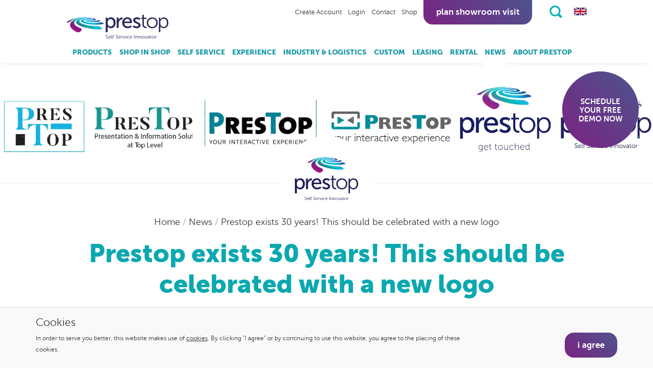

--- FILE ---
content_type: text/html; charset=UTF-8
request_url: https://www.prestop.com/news/prestop-exists-30-years-this-should-be-celebrated-with-a-new-logo/
body_size: 9599
content:
<!DOCTYPE html>
<html lang="en" class="desktop chrome ">
<head>
	<!-- Applepie - info@applepie.nl - 0413-243422 -->
	<meta charset="utf-8" />
	<title>Prestop exists 30 years! This should be celebrated with a new logo - News - Prestop</title>
	<meta name="description" content="Read more about Prestop exists 30 years! This should be celebrated with a new logo - News" />
	<meta name="format-detection" content="telephone=no" />
	<link rel="shortcut icon" href="https://www.prestop.com/favicon.ico" type="image/x-icon" />
	<meta property="og:title" content="Prestop exists 30 years! This should be celebrated with a new logo"/>
<meta property="og:type" content="article"/>
<meta property="og:image" content="https://www.prestop.com/upload/huge/"/>
<meta property="og:url"		content="https://www.prestop.com/news/prestop-exists-30-years-this-should-be-celebrated-with-a-new-logo/"/>
<meta property="og:locale"	content="nl_NL"/>
<meta property="og:site_name" content="Prestop"/>
<meta property="fb:app_id"	content="966242223397117"/>
<link href="https://www.prestop.com/css/css_2ba0905ef25089d668c135b68af8d97e.css"  rel="stylesheet" />
<script type="text/javascript">
var siteurl = "https://www.prestop.com/";
var curDate = "20260126";
var language = "en";
var sCurrency = "&euro;";var prodPop = false;</script>
<script src="//ajax.googleapis.com/ajax/libs/jquery/1.11.1/jquery.min.js"></script>
		<script type="text/javascript">
		  (function(i,s,o,g,r,a,m){i['GoogleAnalyticsObject']=r;i[r]=i[r]||function(){
		  (i[r].q=i[r].q||[]).push(arguments)},i[r].l=1*new Date();a=s.createElement(o),
		  m=s.getElementsByTagName(o)[0];a.async=1;a.src=g;m.parentNode.insertBefore(a,m)
		  })(window,document,'script','//www.google-analytics.com/analytics.js','ga');
		  ga('create', 'UA-2452153-16', 'auto');
		  ga('require', 'displayfeatures');
		  ga('set', 'anonymizeIp', true);
							 ga('send', 'pageview');
						</script>
					<link rel="canonical" href="https://www.prestop.com/news/prestop-exists-30-years-this-should-be-celebrated-with-a-new-logo/" />
						<script>
					dataLayer = [{'pagetype':'blog'}];
			</script>
					<script>
			window.dataLayer = window.dataLayer || [];
			(function(w,d,s,l,i){w[l]=w[l]||[];w[l].push({'gtm.start':
			new Date().getTime(),event:'gtm.js'});var f=d.getElementsByTagName(s)[0],
			j=d.createElement(s),dl=l!='dataLayer'?'&l='+l:'';j.async=true;j.src=
			'https://www.googletagmanager.com/gtm.js?id='+i+dl;f.parentNode.insertBefore(j,f);
			})(window,document,'script','dataLayer','GTM-MV5TBS3');
		</script>
		</head>
<body class="prestop  ">
			<noscript><iframe src="https://www.googletagmanager.com/ns.html?id=GTM-MV5TBS3"
		height="0" width="0" style="display:none;visibility:hidden"></iframe></noscript>
		<div id="siteContainer">
	<header>
	<span class="logo hidden-xs">
					<img src="https://www.prestop.com/img/prestop_alone.svg" alt="Logo Prestop"/>
				</span>
		<div class="header">
				<div class="container">
			<div class="inner-container">
				<a class="headerlogo" href="https://www.prestop.com/">

											<img src="https://www.prestop.com/img/prestop_alone_horizontal.svg" alt="Logo Prestop"/>
										</a>
				<div class="topright">
											<div class="accountLinks hidden-xs hidden-sm">
															<li><a href="https://www.prestop.com/account/register/" title="Create Account">Create Account</a></li>
								<li><a href="https://www.prestop.com/login/" title="Login">Login</a></li>
								                            <li><a href="https://www.prestop.com/contact/" title="Contact">Contact</a></li>
								                            <li><a href="https://www.prestop.com/shop/" title="Shop">Shop</a></li>
														</div>
						<a class="btn shopBtn btn-call hidden-md hidden-lg" href="tel:0031499367600"><img src="https://www.prestop.com/img/phone.svg" class="img-fluid" alt="Phone" />Call us</a>						<a class="btn shopBtn hidden-xs hidden-sm" href="https://www.prestop.com/about-prestop/interactive-experience-center/">Plan showroom visit</a>
							<div id="cart" class="topcart btn-group">
	</div>
							<div class="toprighticons">
							<a href="https://www.prestop.com/search/" class="zoom searchBarToggle" title="Zoeken"></a>
															<div class="flags">
																		<span class="current"><svg xmlns="http://www.w3.org/2000/svg" viewBox="0 0 50 30" width="25" height="17"><clipPath id="t"><path d="M25,15 h25 v15 z v15 h-25 z h-25 v-15 z v-15 h25 z"/></clipPath><path d="M0,0 v30 h50 v-30 z" fill="#00247d"/><path d="M0,0 L50,30 M50,0 L0,30" stroke="#fff" stroke-width="6"/><path d="M0,0 L50,30 M50,0 L0,30" clip-path="url(#t)" stroke="#cf142b" stroke-width="4"/><path d="M25,0 v30 M0,15 h50" stroke="#fff" stroke-width="10"/><path d="M25,0 v30 M0,15 h50" stroke="#cf142b" stroke-width="6"/></svg></span>
									<div class="switch">
										<a href="https://www.prestop.nl/"><svg xmlns="http://www.w3.org/2000/svg" width="25" height="15" viewBox="0 0 25 15"><rect width="25" height="14.94" style="fill: #fff"/><rect y="10.02" width="25" height="4.98" style="fill: #21468b"/><path d="M0,0H25V5H0Z" style="fill: #ae1c28"/></svg></a><a href="https://www.prestop.de/"><svg xmlns="http://www.w3.org/2000/svg" width="25" height="15" viewBox="0 0 25 15"><rect width="25" height="14.94" style="fill: #dd0000"></rect><rect y="10.02" width="25" height="4.98" style="fill: #ffce00"></rect><path d="M0,0H25V5H0Z" style="fill: #000"></path></svg></a>									</div>
								</div>
														</div>
										</div>
									<nav class="navbar">
						<ul class="nav navbar-nav">
															<li class="hidden-sm hidden-md hidden-lg"><a href="https://www.prestop.com/">Home</a></li>
								<li><a href="https://www.prestop.com/products/">Products</a>											<div class="dropmenu">
												<div class="row hidden-xs">
													<div class="col-xs-12">
														<a class="font1 fsize3" href="https://www.prestop.com/products/">products.</a>
													</div>
												</div>
												<div class="row">
													<div class="col-xs-12 col-sm-8">
														<div class="row">
															<div class="col-xs-12 col-sm-6"><ul><li><a href="https://www.prestop.com/products/resellers/">Resellers</a></li><li><a href="https://www.prestop.com/products/built-in/">Built-in</a></li><li><a href="https://www.prestop.com/products/digital-window-display/">Digital Window Display</a></li><li><a href="https://www.prestop.com/products/holographic-kiosks/">Holographic kiosks</a></li><li><a href="https://www.prestop.com/products/information-kiosks/">Information Kiosks</a></li><li><a href="https://www.prestop.com/products/locker-and-vending-kiosk/">Locker and Vending Kiosk</a></li><li><a href="https://www.prestop.com/products/order-kiosks/">Order Kiosks</a></li></ul></div><div class="col-xs-12 col-sm-6"><ul><li><a href="https://www.prestop.com/products/outdoor-kiosks/">Outdoor Kiosks</a></li><li><a href="https://www.prestop.com/products/registration-kiosks/">Registration kiosks</a></li><li><a href="https://www.prestop.com/products/self-checkout/">Self-checkout</a></li><li><a href="https://www.prestop.com/products/self-service-kiosk-qsr-food/">Self service kiosk for food/QSR</a></li><li><a href="https://www.prestop.com/products/ticket-kiosks/">Ticket kiosks</a></li><li><a href="https://www.prestop.com/products/touch-tables/">Touch Tables</a></li><li><a href="https://www.prestop.com/products/workstations/">Workstations</a></li></ul></div>														</div>
													</div>
																												<div class="col-xs-12 col-sm-4 extraLinks">
																<p>Check out:</p>
																<a href="https://www.sitekiosk.nl/" target="_blank" rel="noopener">SiteKiosk software.</a>
																<a href="https://www.omnitapps.com/" target="_blank" rel="noopener">Omnitapps software.</a>
															</div>
																											</div>
											</div>
											</li><li><a href="https://www.prestop.com/shop-in-shop/">Shop in Shop</a></li><li><a href="https://www.prestop.com/self-service/">Self Service</a></li><li><a href="https://www.prestop.com/experience/">Experience</a></li><li><a href="https://www.prestop.com/industry-logistics/">Industry & Logistics</a></li><li><a href="https://www.prestop.com/custom/">Custom</a></li><li><a href="https://www.prestop.com/leasing/">Leasing</a></li><li><a href="https://www.prestop.com/rental/">Rental</a>											<div class="dropmenu">
												<div class="row hidden-xs">
													<div class="col-xs-12">
														<a class="font1 fsize3" href="https://www.prestop.com/rental/">rental.</a>
													</div>
												</div>
												<div class="row">
													<div class="col-xs-12">
														<div class="row">
															<div class="col-xs-12 col-sm-3"><ul><li><a href="https://www.prestop.com/rental/information-kiosks/">Information Kiosks</a></li></ul></div><div class="col-xs-12 col-sm-3"><ul><li><a href="https://www.prestop.com/rental/touch-tables/">Touch Tables</a></li></ul></div><div class="col-xs-12 col-sm-3"><ul><li><a href="https://www.prestop.com/rental/applications/">Applications</a></li></ul></div>														</div>
													</div>
																									</div>
											</div>
											</li><li><a class="active" href="https://www.prestop.com/news/">News</a></li><li><a href="https://www.prestop.com/about-prestop/">About Prestop</a>											<div class="dropmenu">
												<div class="row hidden-xs">
													<div class="col-xs-12">
														<a class="font1 fsize3" href="https://www.prestop.com/about-prestop/">about prestop.</a>
													</div>
												</div>
												<div class="row">
													<div class="col-xs-12 col-sm-8">
														<div class="row">
															<div class="col-xs-12 col-sm-6"><ul><li><a href="https://www.prestop.com/about-prestop/events/">Events</a></li><li><a href="https://www.prestop.com/about-prestop/cleanroom/">Cleanroom</a></li><li><a href="https://www.prestop.com/about-prestop/interactive-experience-center/">Interactive Experience Center</a></li></ul></div><div class="col-xs-12 col-sm-6"><ul><li><a href="https://www.prestop.com/about-prestop/fr/">France</a></li><li><a href="https://www.prestop.com/about-prestop/expertise/">Expertise</a></li><li><a href="https://www.prestop.com/about-prestop/timeline/">Timeline</a></li></ul></div>														</div>
													</div>
																									</div>
											</div>
											</li>                            <li><a class="visible-xs visible-sm" href="https://www.prestop.com/contact/" title="Contact">Contact</a></li>
															<li><a class="visible-xs visible-sm" href="https://www.prestop.com/shop/" title="Shop">Shop</a></li>
								<li class="pb visible-xs visible-sm"><a class="btn" href="https://www.prestop.com/about-prestop/interactive-experience-center/"><span class="circleIcon">&nbsp;</span> Plan showroom visit</a></li>
																														<li><a class="visible-xs visible-sm" href="https://www.prestop.com/account/register/" title="Create Account">Create Account</a></li>
								<li><a class="visible-xs visible-sm" href="https://www.prestop.com/login/" title="Login">Login</a></li>
														</ul>
					</nav>
								</div>
		</div>
		<div class="searchBar" style="display:none;">
			<div class="container">
				<div class="inner-container">
					<form class="headerSearch" action="https://www.prestop.com/search/" method="get">
						<input type="text" class="form-control" name="q" id="searchText">
						<button type="submit" class="btn">Search</button>
					</form>
				</div>
			</div>
		</div>
	</div>
		<div class="pageheader">
		<img alt="" src="https://www.prestop.com/upload/slider/1920x356-prestop-logo-evolution.webp">
			</div>
	</header>

	<a class="cta-bubble circleLink font1 fsize2" href="https://www.prestop.com/about-prestop/interactive-experience-center/"><p>SCHEDULE YOUR FREE DEMO NOW</p></a>
		<main>
				<div class="container text-center hidden-xs breadcrumb">
			 <p >
			 					<a href="https://www.prestop.com/" >
				 	Home				</a> <span>/</span> 										<a href="https://www.prestop.com/news/" >
							News						 </a> 
						 <span>/</span> 						<a href="https://www.prestop.com/news/prestop-exists-30-years-this-should-be-celebrated-with-a-new-logo/" >
							Prestop exists 30 years! This should be celebrated with a new logo						 </a> 
									</p>
		</div>
			<div class="container">
		<div class="inner-container text-center">
			<h1 class="font1 fsize1">Prestop exists 30 years! This should be celebrated with a new logo</h1>
					</div>
	</div>
					<div class="blok69 mb30">
					<div class="container">
						<div class="inner-container">
							<div class="row">
								<div class="ctBackground">
									<div class="vervolgSlider1">
										<div class="slides">
																								<div class="col-xs-12">
														<div class="row">
															<div class="col-xs-12">
																<h1 class="font1 fsize2">Prestop has existed for 30 years!</h1>
<p>On January 8, 1993, Alexander Aelberts registered Prestop at the Chamber of Commerce, which means that the company celebrates its 30th anniversary this year. Over the years, Prestop has made a name for itself as a specialist in interactive solutions. What began with beamers and touchscreens has expanded to include information kiosks, touch tables, touch screens, outdoor kiosks, industrial kiosks, and video walls. In addition, Omnivision Studio develops (multi)touch software and interactive business presentations for these solutions. All this falls under Prestop Group, which includes Prestop, Prestop Trading, Prestop Rental, Omnivision Studios, and, since the end of 2017, Prestop Design &amp; Manufacturing.</p>
<p>&nbsp;</p>															</div>
														</div>
													</div>
																										<div class="item">
																												<img class="img-responsive" src="https://www.prestop.com/upload/large/pst-logo-po-cmyk-lc-incirkel-30-years.webp" alt="">
																											</div>
																							</div>
									</div>
								</div>
							</div>
						</div>
					</div>
				</div>
				<div class="blok29 container mb30"><div class="inner-container"><div class="row" ><div class="col-xs-12 col-sm-12"><div class="row"><div class="col-xs-12"><h2 class="font1 fsize2" style="text-align: left;">New Prestop logo!</h2>
<p style="text-align: left;">To celebrate, we have a new version of our company logo.</p>
<p>The new logo symbolizes our growth and progress over the years and is designed to represent us as a modern and innovative company. The colors and design reflect our vision to stay ahead in the industry and provide our customers with the best solutions for their needs.</p>
<p>We are proud to have been our customers' trusted partner for the past three decades, and we are excited about what the future holds. Our new logo is a tribute to our history and commitment to providing quality and innovation in everything we do.</p>
<p>We want to take this opportunity to thank our customers, partners, and employees for their support and cooperation over the past 30 years. We look forward to continuing our journey together.</p>
<h2 class="font1 fsize3">The coming years</h2>
<p>Alexander Aelberts is proud of this milestone. From a one-person business to a limited liability company, and eventually grew into a beautiful, well-known company. The expectations for the coming years are incredible. There will be more and more interactive products on the market, and Prestop wants to keep growing. In short, there are plenty of challenges ahead!</p></div></div></div></div></div></div>
	<div class="container">
		<div class="inner-container text-center">
			<a class="btn mb30" href="https://www.prestop.com/news/" title="Back to overview">Back to overview</a>
		</div>
	</div>
			<div class="blok1 container"><div class="inner-container"><div class="row" ><div class="col-xs-12"><div class="row"><div class="col-xs-12"><p><span class="font1 fsize3">Visit our</span></p>
<p><span class="font1 fsize1">Interactive Experience Center.</span></p>
<p>Prestop has the largest Interactive Experience Center in Europe. You are welcome in our showroom, at Ekkersrijt 4611 in Son en Breugel, where we can show you all our solutions.</p>
<p>Prefer online? Our specialists are happy to walk through our Interactive Experience Center with the iPhone with Zoom. Live images are shown and you can ask questions directly from home/work.</p>
<p><a class="btn" href="https://www.prestop.com/about-prestop/interactive-live-stream/" target="_blank">Book an appointment now</a></p></div></div></div></div></div></div>
<div class="blok57 container-fluid"><div class="row" ><div class="inner"><div class="col-xs-12"><div class="row"><div class="blob" style="width: 150px; height: 150px;"><div class="blob_anim" ><svg class="effect-1" data-name="klodder" xmlns="http://www.w3.org/2000/svg" viewBox="-15 -15 265 265"><path d="M8.51 58.56C23.81 9.93 95.57-10.07 147.34 4.83c64.75 18.64 76.51 103.14 63.06 170.72-13.62 68.41-153.79 84.93-188.78 33.83C-5.16 170.32-3.97 98.25 8.51 58.56z" fill="#fff" outline-stroke="#fff"/></svg><svg class="effect-1-rev" data-name="klodder" xmlns="http://www.w3.org/2000/svg" viewBox="-15 -15 265 265"><path d="M13.67 60.66C28.97 12.03 102.3-5.23 154 1.33c66.85 8.48 95 111.88 61.56 176.32-32.14 61.92-139.14 70.83-188.78 33.83-41.36-30.83-25.59-111.13-13.11-150.82z" fill="#fff" outline-stroke="#fff"/></svg><svg class="effect-2" data-name="klodder" xmlns="http://www.w3.org/2000/svg" viewBox="-15 -15 265 265"><path d="M13.67 60.66C28.97 12.03 102.3-5.23 154 1.33c66.85 8.48 95 111.88 61.56 176.32-32.14 61.92-139.14 70.83-188.78 33.83-41.36-30.83-25.59-111.13-13.11-150.82z" fill="#fff" opacity="0.8" outline-stroke="#fff"/></svg><div class="effect-content"><a href="//www.youtube.com/watch?v=qVJRMmluqx8"><svg xmlns="http://www.w3.org/2000/svg" width="58" height="58" viewBox="0 0 164 164"><path d="M83.3,2.83a80.48,80.48,0,1,0,80.48,80.48A80.48,80.48,0,0,0,83.3,2.83ZM136,86.29,56.68,132.07c-2.84,1.64-5.17.3-5.17-3V37.54c0-3.28,2.33-4.63,5.17-3L136,80.32C138.8,82,138.8,84.65,136,86.29Z" style="fill: #278cd0"/></svg></a></div></div></div><a href="//www.youtube.com/watch?v=qVJRMmluqx8?rel=0" class="videolink"><img class="img-responsive" src="https://www.prestop.com/upload/slider/1920x690-prestop-video-over-ons_001.webp" alt=""/></a></div></div></div></div></div>
		<div class="google-reviews">
		<div class="container">
			<div class="row">
				<div class="col-xs-12">
											<a href="https://www.google.com/maps/place/Prestop+BV/@51.5000701,5.4641104,20z/data=!4m17!1m8!3m7!1s0x47c6dc657d96cd41:0x8e9a28dc4070c726!2sPrestop+BV!8m2!3d51.500164!4d5.4641857!10e1!16s%2Fg%2F1tfgnmjc!3m7!1s0x47c6dc657d96cd41:0x8e9a28dc4070c726!8m2!3d51.500164!4d5.4641857!9m1!1b1!16s%2Fg%2F1tfgnmjc?entry=ttu" class="reviews-wrapper" target="_blank">
											<span class="reviews-heading">
							Customer reviews on Google						</span>
						<div class="stars-wrapper">
							<div class="stars">
								<img src="https://www.prestop.com/img/star.svg" alt="">
								<img src="https://www.prestop.com/img/star.svg" alt="">
								<img src="https://www.prestop.com/img/star.svg" alt="">
								<img src="https://www.prestop.com/img/star.svg" alt="">
								<img src="https://www.prestop.com/img/star.svg" alt="">
							</div>
							<div class="google-icon">
								<img src="https://www.prestop.com/img/google_g_icon.png" alt="">
							</div>
						</div>
					</a>
				</div>
			</div>
		</div>
	</div>
	</main>
	
<footer>
	<a class="logo" href="https://www.prestop.com/"><img src="https://www.prestop.com/img/prestop_alone.svg" alt=""/></a>
	<div class="container">
		<div class="inner-container">
			<div class="header">
									<span>get in touch</span>
											<a href="https://www.prestop.com/about-prestop/interactive-experience-center/" class="link">(Digitally) visit our Interactive Experience Center.</a>
																	<a class="btn" href="https://www.prestop.com/about-prestop/interactive-experience-center/">Plan a (digital) tour</a>
									</div>
							<div class="footerLinks">
											<ul>
							<li><a href="https://www.prestop.com/">Home</a></li>
							<li><a href="https://www.prestop.com/products/">Products</a></li><li><a href="https://www.prestop.com/shop-in-shop/">Shop in Shop</a></li><li><a href="https://www.prestop.com/self-service/">Self Service</a></li><li><a href="https://www.prestop.com/experience/">Experience</a></li><li><a href="https://www.prestop.com/industry-logistics/">Industry & Logistics</a></li><li><a href="https://www.prestop.com/custom/">Custom</a></li><li><a href="https://www.prestop.com/leasing/">Leasing</a></li><li><a href="https://www.prestop.com/rental/">Rental</a></li><li><a href="https://www.prestop.com/news/">News</a></li><li><a href="https://www.prestop.com/about-prestop/">About Prestop</a></li>						</ul>
										</div>
							<div class="row contactdetails">
				<div class="col-xs-12 col-sm-4 col-md-3 text-xs-center mb15">
					<div class="element"><div class="text"><p>Ekkersrijt 4611<br />5692 DR Son en Breugel<br />The Netherlands<br />Tel:&nbsp;<a href="tel:0499367600">+31(0)499 367 600<br /></a>Fax: +31(0)499 760 003</p></div></div>				</div>
				<div class="col-xs-12 col-sm-4 col-md-3 text-center mb15">
					<div class="element"><div class="text"><p><a href="mailto:sales@prestop.nl">sales@prestop.nl</a><br /><a href="mailto:support@prestop.nl">support@prestop.nl</a></p></div></div>				</div>
				<div class="col-xs-12 col-sm-4 col-md-3 text-center mb15">
					<div class="element"><div class="text"><p style="text-align: left;"><a href="https://www.prestop.com/products/order-kiosks/">Order kiosks</a></p>
<p style="text-align: left;"><a href="https://www.prestop.com/products/self-service-kiosk-qsr-food/">Self-service kiosks QSR</a></p>
<p style="text-align: left;"><a href="https://www.prestop.com/products/touch-tables/">Touchscreen tables</a></p>
<p style="text-align: left;"><a href="https://www.prestop.com/products/self-checkout/">Self-checkouts</a></p>
<p style="text-align: left;"><a href="https://www.prestop.com/products/information-kiosks/">Information kiosks</a></p>
<p style="text-align: left;"><a href="https://www.prestop.com/products/registration-kiosks/">Registration kiosks</a></p></div></div>									</div>
													<div class="col-xs-12 col-sm-4 col-md-3 text-center mb15 footer-hubspot">
						<script charset="utf-8" type="text/javascript" src="//js-eu1.hsforms.net/forms/embed/v2.js"></script>
						<script>
							hbspt.forms.create({
								region: "eu1",
								portalId: "25785997",
								formId: "9ec8af7d-f89b-41b4-bfac-e8d432925923"
							});
						</script>
					</div>
								</div>
			<div class="row contacticons mt40">
				<span class="footerkop">Contact</span>
				<div class="col-xs-12 col-sm-12 text-xs-center text-sm-center">
					<a href="tel:+31499367607"><svg width="35" height="34" xmlns="http://www.w3.org/2000/svg" width="51.41" height="42.33" viewBox="0 0 51.41 42.33"><path d="M26,7.73c8.66.09,14.09-.45,14.82,9.15H51.38C51.38,2,38.4,0,25.71,0S.05,2,.05,16.88H10.53C11.35,7.09,17.4,7.65,26,7.73ZM5.29,21.66c2.57,0,4.72.16,5.19-2.38a5.9,5.9,0,0,0,.1-1.18H0C0,21.86,2.37,21.66,5.29,21.66ZM40.88,18.1h-.1a5.85,5.85,0,0,0,.11,1.18c.51,2.34,2.64,2.19,5.21,2.19,2.93,0,5.31.2,5.31-3.37Zm-5.16-2.56V14c0-.67-.77-.71-1.72-.71H32.44c-.95,0-1.72,0-1.72.71v2.29h-11V14c0-.67-.77-.71-1.72-.71H16.44c-1,0-1.72,0-1.72.71v2.8c-2.51,2.61-10.71,13.69-11,15v9a1.5,1.5,0,0,0,1.5,1.5h40a1.5,1.5,0,0,0,1.5-1.5v-9c-.3-1.31-8.49-12.38-11-15ZM19.18,33.08a1.46,1.46,0,1,1,1.46-1.46A1.46,1.46,0,0,1,19.18,33.08Zm0-5a1.46,1.46,0,1,1,1.46-1.46A1.46,1.46,0,0,1,19.18,28.08Zm0-5a1.46,1.46,0,1,1,1.46-1.46A1.46,1.46,0,0,1,19.18,23.08Zm6,10a1.46,1.46,0,1,1,1.46-1.46A1.46,1.46,0,0,1,25.18,33.08Zm0-5a1.46,1.46,0,1,1,1.46-1.46A1.46,1.46,0,0,1,25.18,28.08Zm0-5a1.46,1.46,0,1,1,1.46-1.46A1.46,1.46,0,0,1,25.18,23.08Zm6,10a1.46,1.46,0,1,1,1.45-1.46A1.46,1.46,0,0,1,31.18,33.08Zm0-5a1.46,1.46,0,1,1,1.45-1.46A1.46,1.46,0,0,1,31.18,28.08Zm0-5a1.46,1.46,0,1,1,1.45-1.46A1.46,1.46,0,0,1,31.18,23.08Z" style="fill: #fff"/></svg></a>

					<a href="mailto:omnitapps@prestop.nl"><svg width="31" height="26" xmlns="http://www.w3.org/2000/svg" width="484.32" height="380.54" viewBox="0 0 484.32 380.54"><path fill="#fff" d="M449.73,337.3V129.73a158.57,158.57,0,0,1-18.65,17.84Q358.65,203.24,316,238.92,302.16,250.55,293.51,257t-23.37,13.11q-14.73,6.62-27.71,6.62h-.54q-13,0-27.7-6.62T190.81,257q-8.64-6.49-22.43-18.11-42.7-35.67-115.14-91.35a159.35,159.35,0,0,1-18.65-17.84V337.3A8.78,8.78,0,0,0,43.24,346H441.08a8.78,8.78,0,0,0,8.65-8.65Zm0-284.06V46.62s-.05-1.17-.14-3.51-.36-3.47-.81-3.38-.94-.72-1.48-2.43-1.35-2.39-2.44-2a4.64,4.64,0,0,1-3.78-.68H43.24a8.78,8.78,0,0,0-8.65,8.65q0,45.41,39.73,76.76,52.17,41.08,108.38,85.68,1.62,1.35,9.46,8t12.43,10.13q4.6,3.53,12,8.52a72.35,72.35,0,0,0,13.65,7.43,32,32,0,0,0,11.62,2.43h.54a32,32,0,0,0,11.62-2.43,71.74,71.74,0,0,0,13.65-7.43q7.44-5,12-8.52t12.43-10.13q7.84-6.63,9.46-8Q357.84,161.08,410,120q14.6-11.62,27.16-31.22T449.73,53.24Zm34.59-10V337.3a43.36,43.36,0,0,1-43.24,43.24H43.24a41.64,41.64,0,0,1-30.54-12.7A41.64,41.64,0,0,1,0,337.3V43.24A41.64,41.64,0,0,1,12.7,12.7,41.64,41.64,0,0,1,43.24,0H441.08a41.64,41.64,0,0,1,30.54,12.7A41.64,41.64,0,0,1,484.32,43.24Z"/></svg></a>

					<a href="http://maps.google.com/?q=Prestop BV, Ekkersrijt 4611, 5692 DR Son"><svg width="25" height="35" xmlns="http://www.w3.org/2000/svg" width="71.95" height="97.71" viewBox="0 0 71.95 97.71"><path fill="#fff" d="M36,0A36,36,0,0,0,0,36,35.05,35.05,0,0,0,3.15,50.66c9,19.68,26.23,40.46,31.31,46.36a2,2,0,0,0,3,0c5.07-5.9,22.31-26.68,31.31-46.36A35.05,35.05,0,0,0,72,36,36,36,0,0,0,36,0Zm0,54.66A18.69,18.69,0,1,1,54.66,36,18.7,18.7,0,0,1,36,54.66Z"/></svg></a>
				</div>
				<hr/>
				<span class="footerkop">Follow us</span>
			</div>
			<div class="row">
				<div class="col-xs-12 col-sm-12 col-md-3 text-right ftsocial text-xs-center text-sm-center">
											<a href="https://www.facebook.com/PresTopNL/" target="_blank" rel="noopener"><svg xmlns="http://www.w3.org/2000/svg" width="42" height="42" viewBox="0 0 96.82 96.82"><circle cx="48.68" cy="48.57" r="47.41" transform="translate(-0.38 -0.05) rotate(-0.13)" style="fill: none;stroke: #fff;stroke-miterlimit: 10;stroke-width: 2px"/><path d="M48.68,7.89A40.68,40.68,0,1,0,89.36,48.57,40.68,40.68,0,0,0,48.68,7.89ZM60.62,32.57H55c-2,0-2.41.82-2.41,2.88v5h8.06l-.77,8.75H52.56V75.34H42.12v-26H36.69V40.44h5.43v-7c0-6.55,3.5-10,11.27-10h7.23Z" transform="translate(-0.27 -0.16)" style="fill: #fff"/></svg></a>
												<a href="https://twitter.com/prestopproducts" target="_blank" rel="noopener">
							<svg xmlns="http://www.w3.org/2000/svg" xmlns:xlink="http://www.w3.org/1999/xlink" width="43.2" height="43.2" viewBox="0 0 100 100">
								<defs>
									<clipPath id="clip-x-logo">
									<rect width="100" height="100"/>
									</clipPath>
								</defs>
								<g id="x-logo" clip-path="url(#clip-x-logo)">
									<g id="twitter" transform="translate(1.59 1.59)">
									<circle id="Ellipse_1" data-name="Ellipse 1" cx="47.41" cy="47.41" r="47.41" transform="translate(1 1)" fill="none" stroke="#fff" stroke-miterlimit="10" stroke-width="2"/>
									</g>
									<path id="Subtraction_1" data-name="Subtraction 1" d="M40.68,81.36A40.691,40.691,0,0,1,24.846,3.2,40.69,40.69,0,0,1,56.514,78.163,40.425,40.425,0,0,1,40.68,81.36ZM38.594,46.337h0L48.628,59.492H61.438L45.076,37.805,58.983,21.868H52.618L42.128,33.889,33.059,21.868H19.922l15.7,20.577L20.741,59.492h6.37L38.593,46.337Zm15.32,9.336H50.385L27.356,25.488h3.784L53.912,55.671Z" transform="translate(9.32 9.32)" fill="#fff"/>
								</g>
							</svg>
						</a>
						                        <a href="https://www.instagram.com/prestopgroup/" target="_blank" rel="noopener"><svg xmlns="http://www.w3.org/2000/svg" width="42" height="42" viewBox="0 0 42 42"><circle fill="none" stroke="#fff" stroke-miterlimit="4.34" stroke-width="0.87px" cx="21" cy="21" r="20.57"/><path fill="#fff" d="M21,18.39A2.61,2.61,0,1,0,23.61,21,2.61,2.61,0,0,0,21,18.39Z"/><path fill="#fff" d="M27.11,16.38a2.64,2.64,0,0,0-1.49-1.49,4.35,4.35,0,0,0-1.45-.27c-.83,0-1.08,0-3.17,0s-2.34,0-3.17,0a4.35,4.35,0,0,0-1.45.27,2.64,2.64,0,0,0-1.49,1.49,4.35,4.35,0,0,0-.27,1.45c0,.83,0,1.08,0,3.17s0,2.34,0,3.17a4.35,4.35,0,0,0,.27,1.45,2.64,2.64,0,0,0,1.49,1.49,4.35,4.35,0,0,0,1.45.27c.83,0,1.08,0,3.17,0s2.34,0,3.17,0a4.35,4.35,0,0,0,1.45-.27,2.64,2.64,0,0,0,1.49-1.49,4.35,4.35,0,0,0,.27-1.45c0-.83,0-1.08,0-3.17s0-2.34,0-3.17A4.35,4.35,0,0,0,27.11,16.38ZM21,25a4,4,0,1,1,4-4A4,4,0,0,1,21,25Zm4.18-7.26a.94.94,0,1,1,.94-.94A.94.94,0,0,1,25.18,17.76Z"/><path fill="#fff" d="M21,3.35h0A17.65,17.65,0,1,0,38.65,21,17.65,17.65,0,0,0,21,3.35Zm7.79,20.88a5.64,5.64,0,0,1-.37,1.9,4,4,0,0,1-2.29,2.29,5.64,5.64,0,0,1-1.9.37c-.83,0-1.1.05-3.23.05s-2.4,0-3.23-.05a5.64,5.64,0,0,1-1.9-.37,4,4,0,0,1-2.29-2.29,5.64,5.64,0,0,1-.37-1.9c0-.83-.05-1.1-.05-3.23s0-2.4.05-3.23a5.64,5.64,0,0,1,.37-1.9,4,4,0,0,1,2.29-2.29,5.64,5.64,0,0,1,1.9-.37c.83,0,1.1-.05,3.23-.05s2.4,0,3.23.05a5.64,5.64,0,0,1,1.9.37,4,4,0,0,1,2.29,2.29,5.64,5.64,0,0,1,.37,1.9c0,.83.05,1.1.05,3.23S28.83,23.4,28.79,24.23Z"/></svg></a>
                        						<a href="https://www.linkedin.com/company/649893/" target="_blank" rel="noopener"><svg xmlns="http://www.w3.org/2000/svg" width="42" height="42" viewBox="0 0 96.82 96.82"><circle cx="48.82" cy="48.65" r="47.41" transform="translate(-10.84 13.19) rotate(-14.16)" style="fill: none;stroke: #fff;stroke-miterlimit: 10;stroke-width: 2px"/><path d="M48.82,8A40.68,40.68,0,1,0,89.51,48.65,40.68,40.68,0,0,0,48.82,8ZM38.44,69H29.56V40.33h8.88ZM34,36.58a5.3,5.3,0,1,1,5.25-5.3A5.27,5.27,0,0,1,34,36.58ZM71.71,69H62.87V54c0-4.13-1.57-6.44-4.83-6.44-3.56,0-5.41,2.41-5.41,6.44V69H44.11V40.33h8.52V44.2a10,10,0,0,1,8.64-4.74c6.08,0,10.44,3.71,10.44,11.39Z" transform="translate(-0.42 -0.24)" style="fill: #fff"/></svg></a>
												<a class="noPopup" href="https://www.youtube.com/user/PresTopProducts" target="_blank" rel="noopener"><svg id="Layer_1" data-name="Layer 1" xmlns="http://www.w3.org/2000/svg" width="42" height="42" viewBox="0 0 42 42"><defs><style>.cls-1{fill:none;stroke:#fff;stroke-miterlimit:4.34;stroke-width:0.87px;}.cls-2{fill:#fff;}</style></defs><circle class="cls-1" cx="21" cy="21" r="20.57"/><polygon class="cls-2" points="18.46 25.57 24.95 21.88 18.46 18.19 18.46 25.57"/><path class="cls-2" d="M21,3.35A17.65,17.65,0,1,0,38.65,21,17.65,17.65,0,0,0,21,3.35ZM32.88,27.89a3.06,3.06,0,0,1-2.19,2.17c-1.93.52-9.69.52-9.69.52s-7.76,0-9.69-.52a3.06,3.06,0,0,1-2.19-2.17,32.62,32.62,0,0,1-.52-6,32.56,32.56,0,0,1,.52-6,3.1,3.1,0,0,1,2.19-2.21c1.93-.52,9.69-.52,9.69-.52s7.76,0,9.69.52a3.1,3.1,0,0,1,2.19,2.21,32.56,32.56,0,0,1,.52,6A32.62,32.62,0,0,1,32.88,27.89Z"/></svg></a>
												<a class="noPopup" href="https://www.tiktok.com/@prestopgroup" target="_blank" rel="noopener"><svg id="Layer_1" data-name="Layer 1" xmlns="http://www.w3.org/2000/svg"  width="42" height="42" viewBox="0 0 42.01 42.01"><defs><style>.cls-1{fill:none;stroke:#fff;stroke-miterlimit:4.34;stroke-width:0.87px;}.cls-2{fill:#fff;}</style></defs><circle class="cls-1" cx="21" cy="21" r="20.57"/><path class="cls-2" d="M20.87,3.42A17.65,17.65,0,1,0,38.52,21.07,17.65,17.65,0,0,0,20.87,3.42ZM31.18,19.34a7.74,7.74,0,0,1-5.82-2.66v9.93a7.27,7.27,0,1,1-7.27-7.27v2.91a4.37,4.37,0,1,0,4.36,4.36v-16h2.88a9.17,9.17,0,0,0,1.8,3.65,5,5,0,0,0,4.05,2.16Z" transform="translate(0 0)"/></svg></a>
										</div>
			</div>
					</div>
	</div>
</footer>
<div class="subfooter">
	<div class="container">
		<div class="inner-container">
			<p></p>
			<p>
				<a href="https://www.prestop.com/cookies/">Cookies</a>,
				<a href="https://www.prestop.com/disclaimer/">Privacy statement &amp; Disclaimer</a>, <a href="https://www.prestop.com/terms-conditions/">Terms & Conditions</a>			</p>
		</div>
	</div>
</div>		<!--googleoff: all-->
		<div class="cookie">
			<div class="container">
				<div class="row">
					<div class="col-xs-12">
						<span class="font1 fsize3">Cookies</span>
					</div>
					<div class="col-xs-12 col-sm-8 col-lg-9">
						<p>In order to serve you better, this website makes use of <a href="https://www.prestop.com/cookies/">cookies</a>. By clicking "I agree" or by continuing to use this website, you agree to the placing of these cookies.</p>
					</div>
					<div class="col-xs-12 col-sm-4 col-lg-3 offset-top-30 offset-sm-top-30 offset-md-top-0 text-right">
						<a href="#" onclick="$('.cookie').slideUp(300);return false;" class="btn btn-sm">I agree</a>
					</div>
				</div>
			</div>
		</div>
		<!--googleon: all-->
		</div>
<script src="https://www.prestop.com/scripts/js_en_7b30821acf5e44c45b7b1e8c0d6e076e.js"></script>
		<script type="text/javascript">
			$(function () {
				$.scrollUp({
					scrollName: 'scrollUp', // Element ID
					scrollDistance: 300, // Distance from top/bottom before showing element (px)
					scrollFrom: 'top', // 'top' or 'bottom'
					scrollSpeed: 300, // Speed back to top (ms)
					easingType: 'linear', // Scroll to top easing (see https://easings.net/)
					animation: 'fade', // Fade, slide, none
					animationInSpeed: 200, // Animation in speed (ms)
					animationOutSpeed: 200, // Animation out speed (ms)
					scrollText: '', // Text for element, can contain HTML
					scrollTitle: false, // Set a custom <a> title if required. Defaults to scrollText
					scrollImg: false, // Set true to use image
					activeOverlay: false, // Set CSS color to display scrollUp active point, e.g '#00FFFF'
				});
			});
		</script>
		</body>
</html>

--- FILE ---
content_type: image/svg+xml
request_url: https://www.prestop.com/img/prestop_alone.svg
body_size: 4173
content:
<svg id="Layer_2" data-name="Layer 2" xmlns="http://www.w3.org/2000/svg" viewBox="0 0 258.08 174.27">
    <defs>
        <linearGradient id="Naamloos_verloop" data-name="Naamloos verloop" x1="118.1" y1="241.59" x2="60.31" y2="145.4" gradientTransform="matrix(1 0 0 -1 0 209.8)" gradientUnits="userSpaceOnUse">
            <stop offset="0" stop-color="#2d2e83"/>
            <stop offset=".25" stop-color="#0bbbef"/>
            <stop offset=".45" stop-color="#00aba0"/>
            <stop offset=".65" stop-color="#7a2182"/>
            <stop offset="1" stop-color="#e6007e"/>
        </linearGradient>
        <linearGradient id="Naamloos_verloop_2" data-name="Naamloos verloop 2" x1="157.87" y1="217.66" x2="100.08" y2="121.47" gradientTransform="matrix(1 0 0 -1 0 209.8)" gradientUnits="userSpaceOnUse">
            <stop offset="0" stop-color="#2d2e83"/>
            <stop offset=".25" stop-color="#0bbbef"/>
            <stop offset=".45" stop-color="#00aba0"/>
            <stop offset=".65" stop-color="#7a2182"/>
            <stop offset="1" stop-color="#e6007e"/>
        </linearGradient>
        <linearGradient id="Naamloos_verloop_3" data-name="Naamloos verloop 3" x1="169.78" y1="210.51" x2="112.01" y2="114.36" gradientTransform="matrix(1 0 0 -1 0 209.8)" gradientUnits="userSpaceOnUse">
            <stop offset="0" stop-color="#2d2e83"/>
            <stop offset=".25" stop-color="#0bbbef"/>
            <stop offset=".45" stop-color="#00aba0"/>
            <stop offset=".65" stop-color="#7a2182"/>
            <stop offset="1" stop-color="#e6007e"/>
        </linearGradient>
        <linearGradient id="Naamloos_verloop_4" data-name="Naamloos verloop 4" x1="167.05" y1="212.22" x2="109.12" y2="115.81" gradientTransform="matrix(1 0 0 -1 0 209.8)" gradientUnits="userSpaceOnUse">
            <stop offset="0" stop-color="#2d2e83"/>
            <stop offset=".25" stop-color="#0bbbef"/>
            <stop offset=".45" stop-color="#00aba0"/>
            <stop offset=".65" stop-color="#7a2182"/>
            <stop offset="1" stop-color="#e6007e"/>
        </linearGradient>
        <style>
            .cls-5{fill:#211f5d}
        </style>
    </defs>
    <path d="M130.17 1.26c1.73-.03 2.92-.35 2.67-.7-.23-.32-1.61-.56-3.13-.56h-.24c-3.64.06-22.91.54-40.74 4.94-12.27 3.02-24.9 8.03-35.87 15.42-1.92 1.3-1.08 2.29 2.12 2.29.38 0 .79-.01 1.22-.04 4.02-.28 8.67-1.72 10.3-3.13 7.36-6.35 16.84-10.68 27.2-13.5 15.69-4.26 34.42-4.68 36.47-4.72Z" style="fill:url(#Naamloos_verloop)"/>
    <path d="M129.65 26.16c5.46 1.53 22.14 5.54 44.33 5.55 13.22 0 23.96-1.47 31.34-4.13 2.26-.81.23-2.82-4.14-4.39-4.06-1.46-8.91-2.08-11.12-1.46-5.89 1.66-13.77 2.55-23.02 2.55-16.02 0-28.22-2.62-31.32-3.36-6.32-1.51-10.05-2.47-11.71-4.26-.42-.45-2.17-2.63 1.23-4.24 2.56-1.21 6.78-1.62 9.7-1.52 1.63.06 2.34.22 4.38.72 2.17.54 5.27 1.31 10.51 1.87 4.91.53 17.56 1.55 22.51-.82 4.19-2.01-1.32-4.84-1.89-5.12-7.44-3.67-25.47-5.02-27.37-5.15-3.6-.25-6.96-.35-10.06-.35-11.79 0-21.84 1.53-22.41 1.62-14.12 2.18-28.44 7.23-36.37 14.66C50.42 40.62 92.49 60.86 94.94 62c1.43.67 3.11 1.01 4.97 1.01 5.12 0 10.32-2.57 13.03-6.24 3.41-4.62 1.75-9.4-3.11-11.06-1.75-.6-34.92-12.29-23.21-28.02 4.55-6.1 15.53-10.54 27.38-12.54.15-.03 13.71-2.28 28.05-1.19 4.27.32 16.67 1.64 20.42 3.84.03.01 2.68 1.66.48 2.51-2.06.8-7.82.61-12.35.17-2.98-.29-4.6-.65-6.43-1.05-2.21-.49-4.86-1.07-9.06-1.2-6.32-.2-13.13.72-17.45 2.44-6.86 2.74-5.46 6.4-4.76 7.6 2.24 3.85 9.6 5.91 16.75 7.92v-.03Z" style="fill:url(#Naamloos_verloop_2)"/>
    <path d="M134 12.85c-1.36 0-2.69.19-3.64.56-.89.35-1.33.82-1.23 1.32.1.52.78 1.01 1.9 1.38 2.22.73 4.62 1.37 7.56 2.01 2.86.62 5.87 1.15 8.94 1.57 3.21.43 6.54.75 9.86.95.56.03 1.14.05 1.72.07l2.04.08 3.66.03 2.33-.06c1.17-.02 2.15-.08 3.19-.14.4-.02.8-.05 1.2-.07.45-.03.89-.06 1.33-.1l.72-.06.57-.05c.49-.04.96-.08 1.4-.13 2.51-.25 4.86-.6 7.22-1.05 2.21-.44 4.08-.95 5.56-1.51.82-.33 1.47-.61 2.01-.95.15-.08.28-.17.41-.26l.11-.08c.09-.06.18-.13.25-.2l.08-.08c.08-.07.16-.15.23-.25l.04-.06s.06-.08.09-.14c.04-.09.06-.18.08-.28.04-.79-2.5-1.84-5.57-2.36-2.97-.5-5.11-.29-5.84.36l-1.03.53c-.4.16-.89.32-1.37.47-1.2.36-2.65.67-4.34.94-1.86.29-3.65.5-5.47.64-.32.03-.7.06-1.06.08-.15 0-.3.02-.45.03-.2.01-.37.02-.55.04-.33.02-.67.05-1.02.06-.32.01-.64.03-.96.04-.74.03-1.5.07-2.23.07l-1.49.03-2.39-.03-.86-.04c-.22 0-.43-.02-.65-.03-.31-.01-.63-.02-.95-.04-2.2-.13-4.38-.33-6.48-.59-2.06-.26-4.12-.6-6.1-.99-1.9-.37-3.74-.81-5.18-1.23l-.06-.02.31-.18-.37.16c-1.07-.3-2.32-.45-3.53-.45Z" style="fill:url(#Naamloos_verloop_3)"/>
    <path class="cls-5" d="M0 86.81h7.57v3.66c0 1.7-.17 3.15-.17 3.15h.17s3.66-7.82 14.45-7.82c11.56 0 18.87 9.18 18.87 22.53s-8.25 22.53-19.47 22.53c-9.44 0-13.18-7.06-13.18-7.06h-.17s.17 1.53.17 3.74v19.3H0V86.82Zm20.16 36.97c6.8 0 12.41-5.61 12.41-15.39S27.55 93 20.41 93C13.95 93 8 97.51 8 108.47c0 7.65 4.25 15.3 12.16 15.3ZM45.23 86.81h7.99v7.48c0 1.79-.17 3.23-.17 3.23h.17c1.96-6.29 6.97-11.22 13.6-11.22 1.11 0 2.13.17 2.13.17v8.16s-1.11-.25-2.38-.25c-5.27 0-10.12 3.74-12.07 10.12-.77 2.47-1.02 5.1-1.02 7.74v17.6h-8.25V86.81ZM89.6 85.79c12.16 0 18.62 9.01 18.62 20.15 0 1.11-.25 3.57-.25 3.57H76.6c.42 9.44 7.14 14.2 14.79 14.2s12.75-5.02 12.75-5.02l3.4 6.04s-6.38 6.12-16.66 6.12c-13.52 0-22.78-9.78-22.78-22.53 0-13.69 9.27-22.53 21.51-22.53Zm10.2 17.51c-.25-7.4-4.84-10.97-10.37-10.97-6.29 0-11.39 3.91-12.58 10.97H99.8ZM115.78 118.68s4.85 5.02 12.33 5.02c3.57 0 7.14-1.87 7.14-5.36 0-7.91-22.1-6.29-22.1-20.32 0-7.82 6.97-12.24 15.56-12.24 9.44 0 13.86 4.76 13.86 4.76l-3.32 6.21s-3.83-3.83-10.63-3.83c-3.57 0-7.06 1.53-7.06 5.27 0 7.74 22.1 6.04 22.1 20.15 0 7.14-6.12 12.5-15.56 12.5-10.54 0-16.32-6.29-16.32-6.29l4-5.87ZM151.31 92.42h-5.61v-4.85h5.7V75.24h5.7v12.33h10.71v4.85H157.1v21.25c0 10.03 6.38 11.31 9.61 11.31 1.19 0 1.96-.17 1.96-.17V130s-.93.17-2.46.17c-4.93 0-14.88-1.61-14.88-15.9V92.42h-.02ZM191.68 86.04c12.5 0 22.61 9.52 22.61 22.19s-10.12 22.61-22.61 22.61-22.61-9.69-22.61-22.61 10.12-22.19 22.61-22.19Zm0 39.61c9.18 0 16.66-7.48 16.66-17.43s-7.48-16.92-16.66-16.92-16.66 7.23-16.66 16.92 7.48 17.43 16.66 17.43ZM219.14 87.06h5.53v4.17c0 1.87-.17 3.32-.17 3.32h.17s3.49-8.5 14.79-8.5 18.62 9.18 18.62 22.44-8.08 22.36-19.13 22.36c-10.29 0-14.03-8.16-14.03-8.16h-.17s.17 1.53.17 3.74v20.4h-5.78V87.07Zm19.21 38.68c7.57 0 13.77-6.38 13.77-17.26s-5.53-17.17-13.52-17.17c-7.14 0-13.86 5.1-13.86 17.26 0 8.58 4.76 17.17 13.6 17.17ZM40.28 171.63s1.34 1.41 3.38 1.41c1.41 0 2.57-.84 2.57-2.24 0-3.25-6.44-2.42-6.44-6.42 0-1.85 1.63-3.47 4.02-3.47 2.24 0 3.45 1.25 3.45 1.25l-.62 1.06s-1.14-1.1-2.83-1.1-2.72 1.08-2.72 2.22c0 3.06 6.44 2.18 6.44 6.42 0 1.93-1.49 3.49-3.91 3.49-2.64 0-4.09-1.65-4.09-1.65l.75-.97ZM53.9 164.59c2.55 0 3.85 1.96 3.85 4.26 0 .22-.04.64-.04.64h-7.08c.05 2.37 1.67 3.65 3.58 3.65 1.69 0 2.81-1.12 2.81-1.12l.57.95s-1.34 1.28-3.41 1.28c-2.75 0-4.83-1.98-4.83-4.83 0-3.03 2.05-4.84 4.55-4.84Zm2.58 3.87c-.07-1.93-1.25-2.83-2.62-2.83-1.54 0-2.88.97-3.17 2.83h5.8-.01ZM60.04 161.14h1.25v10.44c0 1.21.55 1.39 1.03 1.39.16 0 .31-.02.31-.02v1.12s-.22.04-.46.04c-.77 0-2.13-.24-2.13-2.26v-10.71ZM65.09 165.96h-1.16v-1.05h1.16v-.44c0-3.05 2.15-3.43 3.19-3.43.35 0 .57.04.57.04v1.12s-.18-.04-.44-.04c-.72 0-2.07.26-2.07 2.31v.44h2.37v1.05h-2.37v8.07h-1.25v-8.07ZM75.64 171.63s1.34 1.41 3.38 1.41c1.41 0 2.57-.84 2.57-2.24 0-3.25-6.44-2.42-6.44-6.42 0-1.85 1.63-3.47 4.02-3.47 2.24 0 3.45 1.25 3.45 1.25l-.62 1.06s-1.14-1.1-2.83-1.1-2.72 1.08-2.72 2.22c0 3.06 6.44 2.18 6.44 6.42 0 1.93-1.49 3.49-3.91 3.49-2.64 0-4.09-1.65-4.09-1.65l.75-.97ZM89.25 164.59c2.55 0 3.85 1.96 3.85 4.26 0 .22-.04.64-.04.64h-7.08c.05 2.37 1.67 3.65 3.58 3.65 1.69 0 2.81-1.12 2.81-1.12l.57.95s-1.34 1.28-3.41 1.28c-2.75 0-4.83-1.98-4.83-4.83 0-3.03 2.05-4.84 4.55-4.84Zm2.59 3.87c-.07-1.93-1.25-2.83-2.62-2.83-1.54 0-2.88.97-3.17 2.83h5.8-.01ZM95.49 164.81h1.23v1.63c0 .4-.04.73-.04.73h.04c.44-1.39 1.47-2.46 2.92-2.46.26 0 .5.06.5.06V166s-.22-.04-.46-.04c-1.3 0-2.27 1.03-2.68 2.39-.18.59-.26 1.21-.26 1.8v3.89h-1.25v-9.23ZM100.75 164.81h1.32l2.57 6.77c.16.46.31 1.1.31 1.1h.04s.15-.62.33-1.1l2.55-6.77h1.3l-3.52 9.23h-1.36l-3.54-9.23ZM110.88 161.14h1.3v1.56h-1.3v-1.56Zm.03 3.67h1.25v9.23h-1.25v-9.23ZM119.37 164.59c2.26 0 3.38 1.32 3.38 1.32l-.64.94s-1.03-1.12-2.7-1.12c-2.02 0-3.6 1.5-3.6 3.71s1.6 3.71 3.63 3.71c1.87 0 2.95-1.3 2.95-1.3l.57.97s-1.25 1.45-3.6 1.45c-2.73 0-4.84-1.96-4.84-4.83s2.13-4.84 4.84-4.84ZM129.15 164.59c2.55 0 3.85 1.96 3.85 4.26 0 .22-.04.64-.04.64h-7.08c.05 2.37 1.67 3.65 3.58 3.65 1.69 0 2.81-1.12 2.81-1.12l.57.95s-1.34 1.28-3.41 1.28c-2.75 0-4.83-1.98-4.83-4.83 0-3.03 2.05-4.84 4.55-4.84Zm2.59 3.87c-.07-1.93-1.25-2.83-2.62-2.83-1.54 0-2.88.97-3.17 2.83h5.8-.01ZM140.69 161.14h1.27v12.9h-1.27v-12.9ZM145.33 164.81h1.23v1.38c0 .4-.04.73-.04.73h.04c.33-.84 1.5-2.33 3.69-2.33s3.08 1.3 3.08 3.58v5.87h-1.25v-5.54c0-1.45-.22-2.73-2-2.73-1.58 0-2.94 1.08-3.36 2.61-.11.38-.15.81-.15 1.25v4.42h-1.25v-9.23ZM156.21 164.81h1.23v1.38c0 .4-.04.73-.04.73h.04c.33-.84 1.5-2.33 3.69-2.33s3.08 1.3 3.08 3.58v5.87h-1.25v-5.54c0-1.45-.22-2.73-2-2.73-1.58 0-2.94 1.08-3.36 2.61-.11.38-.15.81-.15 1.25v4.42h-1.25v-9.23ZM171.29 164.59c2.7 0 4.88 2.05 4.88 4.79s-2.18 4.88-4.88 4.88-4.88-2.09-4.88-4.88 2.18-4.79 4.88-4.79Zm0 8.55c1.98 0 3.6-1.61 3.6-3.76s-1.61-3.65-3.6-3.65-3.6 1.56-3.6 3.65 1.61 3.76 3.6 3.76ZM177.23 164.81h1.32l2.57 6.77c.17.46.31 1.1.31 1.1h.04s.15-.62.33-1.1l2.55-6.77h1.3l-3.52 9.23h-1.36l-3.54-9.23ZM192.29 168.33h.51v-.24c0-1.78-.97-2.39-2.29-2.39-1.52 0-2.61.88-2.61.88l-.59-.95s1.21-1.05 3.28-1.05c2.22 0 3.45 1.23 3.45 3.54v5.91h-1.19v-1.01c0-.46.04-.77.04-.77h-.04s-.77 2-3.08 2c-1.54 0-3.14-.9-3.14-2.73 0-3.12 4.05-3.19 5.65-3.19h.01Zm-2.31 4.86c1.76 0 2.83-1.84 2.83-3.43v-.4h-.53c-1.45 0-4.35.05-4.35 2.09 0 .86.68 1.74 2.05 1.74ZM197.23 165.96h-1.21v-1.05h1.23v-2.66h1.23v2.66h2.31v1.05h-2.31v4.59c0 2.16 1.38 2.44 2.07 2.44.26 0 .42-.04.42-.04v1.12s-.2.04-.53.04c-1.06 0-3.21-.35-3.21-3.43v-4.72ZM207.23 164.59c2.7 0 4.88 2.05 4.88 4.79s-2.18 4.88-4.88 4.88-4.88-2.09-4.88-4.88 2.18-4.79 4.88-4.79Zm0 8.55c1.98 0 3.6-1.61 3.6-3.76s-1.61-3.65-3.6-3.65-3.6 1.56-3.6 3.65 1.61 3.76 3.6 3.76ZM214.44 164.81h1.23v1.63c0 .4-.04.73-.04.73h.04c.44-1.39 1.47-2.46 2.92-2.46.26 0 .49.06.49.06V166s-.22-.04-.46-.04c-1.3 0-2.27 1.03-2.68 2.39-.18.59-.26 1.21-.26 1.8v3.89h-1.25v-9.23Z"/>
    <path d="M156.86 7.78c-2.45-.68-5.15-1.26-8.04-1.73-.73-.12-1.46-.23-2.08-.32l-.28-.04c-.59-.08-1.2-.16-1.81-.23-.59-.07-1.2-.14-1.78-.19l-.34-.03c-.18-.02-.4-.03-.61-.05-.51-.05-.99-.09-1.48-.12-2.7-.2-5.4-.3-8.05-.3H132c-2.67 0-5.42.12-8.21.34-1.42.11-2.73.24-4.01.4-.66.08-1.32.17-2.02.27-.62.09-1.3.2-2.01.32-1.32.23-2.56.48-3.81.76-1.4.32-2.61.63-3.69.94-5.21 1.47-9.69 3.57-12.47 6.06-3.14 2.77-4.33 6.32-2.72 10.13.09.24.22.49.35.74l.42.79c.22.38.5.76.78 1.14l.33.45c1.13 1.3 2.19 2.31 3.41 3.23 1.47 1.18 3.34 2.28 5.03 3.23 2.22 1.17 4.36 2.17 6.5 3.03 4.99 2.05 10.53 3.76 16.05 5.41 6.26 1.88 13.21 3.56 20.59 4.93 15.23 2.86 31.45 4.23 47.03 3.86 5.89-.14 6.71-3.71 2.36-7.52-1.96-1.72-4.68-3.24-7.65-4.32-2.86-1.05-5.73-1.62-8.08-1.57-5.48.05-10.98-.14-16.36-.54-5.46-.39-10.91-1.01-16.14-1.83-5.14-.8-10.06-1.79-14.57-2.91-5.28-1.31-9.14-2.32-12.6-3.44a63.84 63.84 0 0 1-4.86-1.78c-1.43-.63-2.76-1.22-3.88-1.89-1.06-.58-1.93-1.2-2.88-1.92-.16-.15-.3-.27-.43-.39-.23-.2-.46-.4-.65-.61l-.45-.49c-.15-.16-.3-.32-.44-.51-2.05-2.57-2.1-4.97-.49-7 1.42-1.85 4.28-3.48 7.93-4.67 1.7-.56 3.64-1.06 5.62-1.45.55-.11 1-.19 1.44-.26.53-.09 1.03-.16 1.51-.22.98-.13 2.05-.25 3.18-.35 4.24-.39 8.72-.41 13.14-.07.35.02.71.06 1.07.09.19.02.38.03.57.05.26.03.47.05.68.07.33.03.68.07 1.02.11 1.04.12 2.13.26 3.32.45 2.18.33 4.43.77 6.72 1.29l.13.03c1.65.38 3.73.43 4.88.12.63-.17.88-.42.73-.7-.15-.28-.68-.55-1.49-.77l-.02-.02Z" style="fill:url(#Naamloos_verloop_4)"/>
</svg>


--- FILE ---
content_type: image/svg+xml
request_url: https://www.prestop.com/img/phone.svg
body_size: 479
content:
<svg xmlns="http://www.w3.org/2000/svg" width="51.41" height="42.33" viewBox="0 0 51.41 42.33"><path d="M26,7.73c8.66.09,14.09-.45,14.82,9.15H51.38C51.38,2,38.4,0,25.71,0S.05,2,.05,16.88H10.53C11.35,7.09,17.4,7.65,26,7.73ZM5.29,21.66c2.57,0,4.72.16,5.19-2.38a5.9,5.9,0,0,0,.1-1.18H0C0,21.86,2.37,21.66,5.29,21.66ZM40.88,18.1h-.1a5.85,5.85,0,0,0,.11,1.18c.51,2.34,2.64,2.19,5.21,2.19,2.93,0,5.31.2,5.31-3.37Zm-5.16-2.56V14c0-.67-.77-.71-1.72-.71H32.44c-.95,0-1.72,0-1.72.71v2.29h-11V14c0-.67-.77-.71-1.72-.71H16.44c-1,0-1.72,0-1.72.71v2.8c-2.51,2.61-10.71,13.69-11,15v9a1.5,1.5,0,0,0,1.5,1.5h40a1.5,1.5,0,0,0,1.5-1.5v-9c-.3-1.31-8.49-12.38-11-15ZM19.18,33.08a1.46,1.46,0,1,1,1.46-1.46A1.46,1.46,0,0,1,19.18,33.08Zm0-5a1.46,1.46,0,1,1,1.46-1.46A1.46,1.46,0,0,1,19.18,28.08Zm0-5a1.46,1.46,0,1,1,1.46-1.46A1.46,1.46,0,0,1,19.18,23.08Zm6,10a1.46,1.46,0,1,1,1.46-1.46A1.46,1.46,0,0,1,25.18,33.08Zm0-5a1.46,1.46,0,1,1,1.46-1.46A1.46,1.46,0,0,1,25.18,28.08Zm0-5a1.46,1.46,0,1,1,1.46-1.46A1.46,1.46,0,0,1,25.18,23.08Zm6,10a1.46,1.46,0,1,1,1.45-1.46A1.46,1.46,0,0,1,31.18,33.08Zm0-5a1.46,1.46,0,1,1,1.45-1.46A1.46,1.46,0,0,1,31.18,28.08Zm0-5a1.46,1.46,0,1,1,1.45-1.46A1.46,1.46,0,0,1,31.18,23.08Z" style="fill: #fff"/></svg>